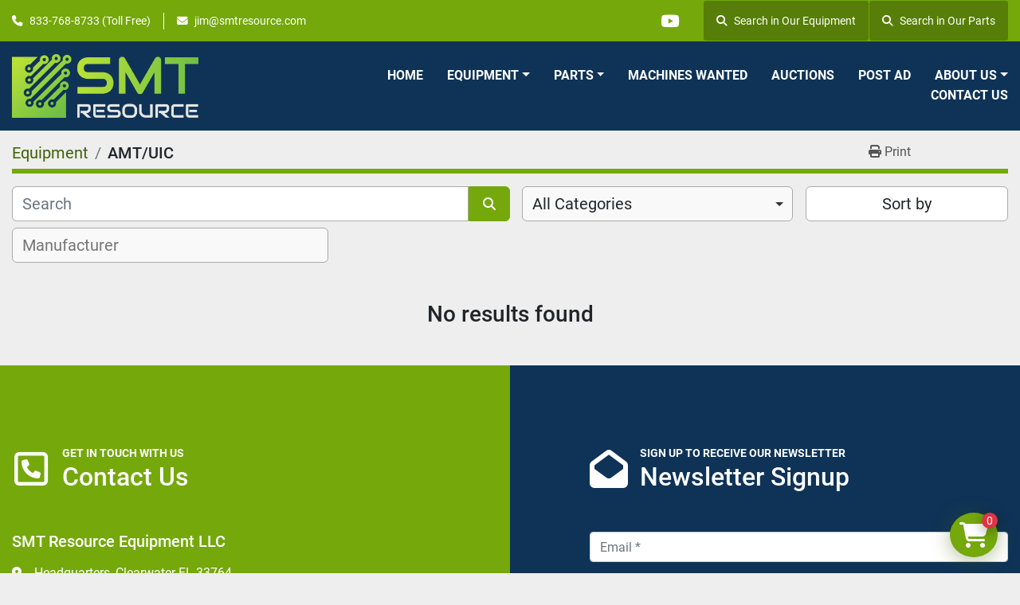

--- FILE ---
content_type: text/html; charset=utf-8
request_url: https://www.smtresource.com/listings?manufacturer=AMT%2FUIC
body_size: 7214
content:
<!DOCTYPE html><html id="mh" lang="en"><head><title>AMT/UIC for sale at SMT Resource Equipment LLC</title><meta content="AMT/UIC for sale at SMT Resource Equipment LLC" property="title" /><meta content="text/html; charset=UTF-8" http-equiv="Content-Type" /><meta content="width=device-width, initial-scale=1.0" name="viewport" /><meta content="Find Parts, Reflow Ovens, Feeders, Pick and Place Machines, Test and Inspection and other Equipment for sale at SMT Resource Equipment LLC." name="description" /><meta content="wss://system.machinio.com/cable" name="cable-url" /><meta content="Find Parts, Reflow Ovens, Feeders, Pick and Place Machines, Test and Inspection and other Equipment for sale at SMT Resource Equipment LLC." property="og:description" /><meta content="AMT/UIC for sale at SMT Resource Equipment LLC" property="og:title" /><meta content="website" property="og:type" /><meta content="summary_large_image" property="twitter:card" /><meta content="AMT/UIC for sale at SMT Resource Equipment LLC" property="twitter:title" /><meta content="Find Parts, Reflow Ovens, Feeders, Pick and Place Machines, Test and Inspection and other Equipment for sale at SMT Resource Equipment LLC." property="twitter:description" /><link href="https://i.machineryhost.com" rel="preconnect" /><link href="https://i.system.machinio.com" rel="preconnect" /><link href="https://s3.amazonaws.com" rel="preconnect" /><meta content="noindex" name="robots" /><link rel="stylesheet" href="/styles/custom-5680facba0a5bb891b67abaac0b91930.css" media="all" /><link rel="stylesheet" href="/packs/css/918-ca3a6288.css" media="all" />
<link rel="stylesheet" href="/packs/css/application-5f9e7bfe.css" media="all" /><style>@media (min-width: 768px){.site-header__logo img{height:80px}}
</style><link href="https://www.smtresource.com/listings?manufacturer=AMT%2FUIC" rel="canonical" /><meta content="https://www.smtresource.com/listings?manufacturer=AMT%2FUIC" property="og:url" /><link href="https://www.smtresource.com/listings?manufacturer=AMT%2FUIC" rel="next" /><link rel="icon" type="image/x-icon" href="https://f.machineryhost.com/142285fa1aaab481aed8580191a49d5a/favicon.png" /><link rel="apple-touch-icon" type="image/png" href="https://f.machineryhost.com/142285fa1aaab481aed8580191a49d5a/favicon.png" /><script id="json-ld" type="application/ld+json">{ "@context" : "https://schema.org", "@type" : "LocalBusiness", "name" : "SMT Resource Equipment LLC", "address" : "Headquarters, Clearwater FL 33764", "url" : "https://www.smtresource.com", "image": "https://f.machineryhost.com/df412842194142eea61b6340ffd2f666/og_image.png", "telephone" : "833-768-8733 (Toll Free)"}</script></head><body class="listings-page body-s3123 body-xl-container"><code data-configs="{&quot;currency&quot;:&quot;usd&quot;,&quot;convert_prices&quot;:false,&quot;gdpr_compliance&quot;:false,&quot;currency_iso_code&quot;:false,&quot;show_webshop_stripe_invoice_checkout_hint&quot;:false,&quot;private_price_webshop&quot;:false,&quot;enable_listing_quantity&quot;:true,&quot;allow_offer&quot;:false,&quot;terms_of_sales_path&quot;:null,&quot;automated_locale&quot;:false,&quot;primary_language_code&quot;:&quot;en&quot;,&quot;manual_languages&quot;:[&quot;en&quot;],&quot;controller_name&quot;:&quot;listings&quot;,&quot;webshop_type&quot;:&quot;ecommerce&quot;,&quot;create_webshop_lead&quot;:true,&quot;display_cookies_consent&quot;:null,&quot;privacy_policy_page&quot;:null,&quot;contact_form_attach_files_limit&quot;:10,&quot;submit_order_button_text&quot;:null,&quot;shopping_cart_header_title&quot;:null,&quot;custom_newsletter_button_title&quot;:null,&quot;restrict_lead_submission_by_buyer_location&quot;:false}"></code><div class="page-wrapper"><div class="hidden-print header-layout"><header class="site-header power" id="site-header"><div class="site-header__top-bar bg-primary"><div class="container"><div class="row"><div class="col-12 d-flex flex-column flex-lg-row align-items-center justify-content-between"><div class="site-header__contacts d-flex flex-column flex-md-row align-items-center my-2 my-lg-0"><div class="phone d-flex position-relative site-header__contacts__item"><a class="contact-tracking phone notranslate" href="tel:8337688733"> 833-768-8733 (Toll Free)</a></div><div class="email d-flex position-relative site-header__contacts__item"><a class="contact-tracking email notranslate" href="mailto:jim@smtresource.com"> jim@smtresource.com</a></div></div><div class="d-flex align-items-center mb-2 mb-lg-0 site-header__top-bar-right flex-column flex-md-row"><div class="external-links d-flex my-2 my-md-0"><a aria-label="youtube" class="social-link notranslate youtube d-inline-flex align-items-center justify-content-center" href="https://www.youtube.com/channel/UCJt1e2if3YGLAC7MCkPPWFQ" rel="noopener" target="_blank"><i class="fa-youtube fa-brands"></i><span class="sr-only">youtube</span></a></div><div><div class="d-md-flex d-none ml-md-3"><a class="align-items-center d-inline-flex justify-content-center px-3 site-header__search-icon w-auto"href=/listings><i class="fa fa-search mr-2"></i>Search in Our Equipment</a> <a class="align-items-center d-inline-flex justify-content-center px-3 site-header__search-icon w-auto"href=/parts><i class="fa fa-search mr-2"></i>Search in Our Parts</a></div></div></div></div></div></div></div><div class="site-header__main-bar site-header__content sticky-nav"><div class="container"><div class="row"><div class="col-12 d-flex align-items-center justify-content-between"><div class="site-header__logo flex-shrink-0 d-flex align-items-center justify-content-center "><a class="" href="/"><img class="" alt="SMT Resource Equipment LLC" src="https://f.machineryhost.com/2e0aca891f2a8aedf265edf533a6d9a8/4b4f6eb2136867eb0c253b81831060a4/logo.png" /></a></div><nav class="primary-nav"><ul class="primary-nav__navbar"><li class="primary-nav__item home"><a class="primary-nav__link" href="/">Home</a></li><li class="primary-nav__item inventory"><div class="dropdown primary-nav__dropdown"><div aria-expanded="false" aria-haspopup="true" class="primary-nav__link dropdown-toggle" id="dropdownMenuButton" role="button"><a href="/listings">Equipment</a></div><div aria-labelledby="dropdownMenuButton" class="dropdown-menu primary-nav__dropdown-menu m-0"><div class="d-flex"><div class="primary-nav__link-block multicolumn mr-3" style="column-count: 2;"><div class="primary-nav__link-block__item"><a class="dropdown-item  " href="/auto-insertion">Auto Insertion</a></div><div class="primary-nav__link-block__item"><a class="dropdown-item  dropdown-children" href="/conveyor">Conveyor</a><div class="dropdown-item grandchildren w-100"><a class="dropdown-item" data-role="grandchildren-item" href="/conveyor/conveyors">Conveyors</a></div></div><div class="primary-nav__link-block__item"><a class="dropdown-item  dropdown-children" href="/dispensers-conformal-coaters">Dispensers / Conformal Coaters</a><div class="dropdown-item grandchildren w-100"><a class="dropdown-item" data-role="grandchildren-item" href="/dispensers-conformal-coaters/dispensers-conformal-coaters">Dispensers / Conformal Coaters</a></div></div><div class="primary-nav__link-block__item"><a class="dropdown-item  dropdown-children" href="/feeders">Feeders</a><div class="dropdown-item grandchildren w-100"><a class="dropdown-item" data-role="grandchildren-item" href="/feeders/equipment">Equipment</a><a class="dropdown-item" data-role="grandchildren-item" href="/feeders/feeders">Feeders</a><a class="dropdown-item" data-role="grandchildren-item" href="/feeders/pick-and-place-machines">Pick and Place Machines</a></div></div><div class="primary-nav__link-block__item"><a class="dropdown-item  " href="/insertion-press">Insertion Press</a></div><div class="primary-nav__link-block__item"><a class="dropdown-item  dropdown-children" href="/lab-equipment">Lab Equipment</a><div class="dropdown-item grandchildren w-100"><a class="dropdown-item" data-role="grandchildren-item" href="/lab-equipment/equipment">Equipment</a></div></div><div class="primary-nav__link-block__item"><a class="dropdown-item  " href="/lead-forming">Lead Forming</a></div><div class="primary-nav__link-block__item"><a class="dropdown-item  dropdown-children" href="/miscellaneous">Miscellaneous</a><div class="dropdown-item grandchildren w-100"><a class="dropdown-item" data-role="grandchildren-item" href="/miscellaneous/miscellaneous">Miscellaneous</a></div></div><div class="primary-nav__link-block__item"><a class="dropdown-item  dropdown-children" href="/pick-and-place-machines">Pick and Place Machines</a><div class="dropdown-item grandchildren w-100"><a class="dropdown-item" data-role="grandchildren-item" href="/pick-and-place-machines/pick-and-place-machines">Pick and Place Machines</a></div></div><div class="primary-nav__link-block__item"><a class="dropdown-item  dropdown-children" href="/reflow-ovens">Reflow Ovens</a><div class="dropdown-item grandchildren w-100"><a class="dropdown-item" data-role="grandchildren-item" href="/reflow-ovens/equipment">Equipment</a><a class="dropdown-item" data-role="grandchildren-item" href="/reflow-ovens/reflow-ovens">Reflow Ovens</a></div></div><div class="primary-nav__link-block__item"><a class="dropdown-item  " href="/rework-station">Rework Station</a></div><div class="primary-nav__link-block__item"><a class="dropdown-item  " href="/routers-and-depanelers">Routers and Depanelers</a></div><div class="primary-nav__link-block__item"><a class="dropdown-item  dropdown-children" href="/screen-printer">Screen Printer</a><div class="dropdown-item grandchildren w-100"><a class="dropdown-item" data-role="grandchildren-item" href="/screen-printer/screen-printers">Screen Printers</a></div></div><div class="primary-nav__link-block__item"><a class="dropdown-item  dropdown-children" href="/test-and-inspection">Test and Inspection</a><div class="dropdown-item grandchildren w-100"><a class="dropdown-item" data-role="grandchildren-item" href="/test-and-inspection/test-and-inspection">Test and Inspection</a></div></div><div class="primary-nav__link-block__item"><a class="dropdown-item  " href="/test-and-measurement">Test and Measurement</a></div><div class="primary-nav__link-block__item"><a class="dropdown-item  dropdown-children" href="/wash-and-cleaners">Wash and Cleaners</a><div class="dropdown-item grandchildren w-100"><a class="dropdown-item" data-role="grandchildren-item" href="/wash-and-cleaners/wash-and-cleaners">Wash and Cleaners</a></div></div><div class="primary-nav__link-block__item"><a class="dropdown-item  dropdown-children" href="/wave-and-selective-soldering">Wave and Selective Soldering</a><div class="dropdown-item grandchildren w-100"><a class="dropdown-item" data-role="grandchildren-item" href="/wave-and-selective-soldering/wave-and-selective-soldering">Wave and Selective Soldering</a></div></div><hr /><a class="dropdown-item view-all" href="/listings">View All</a></div></div></div></div></li><li class="primary-nav__item"><div class="dropdown primary-nav__dropdown"><div aria-expanded="false" aria-haspopup="true" class="primary-nav__link dropdown-toggle" id="separateInventoryDropdownMenuButton" role="button"><a href="/parts">Parts</a></div><div aria-labelledby="separateInventoryDropdownMenuButton" class="dropdown-menu primary-nav__dropdown-menu m-0"><div class="d-flex"><div class="primary-nav__link-block multicolumn px-2" style="column-count: 2;"><a class="dropdown-item" href="/parts/air-filters">Air Filters</a><a class="dropdown-item" href="/parts/belt">BELT</a><a class="dropdown-item" href="/parts/cable">CABLE</a><a class="dropdown-item" href="/parts/cameras">Cameras</a><a class="dropdown-item" href="/parts/circuit-boards">Circuit Boards</a><a class="dropdown-item" href="/parts/controlpad">CONTROLPAD</a><a class="dropdown-item" href="/parts/conveyor-parts">Conveyor Parts</a><a class="dropdown-item" href="/parts/disks-cd-roms">Disks/CD-Roms</a><a class="dropdown-item" href="/parts/equipment">Equipment</a><a class="dropdown-item" href="/parts/feeders">Feeders</a><a class="dropdown-item" href="/parts/heaters">Heaters</a><a class="dropdown-item" href="/parts/lenses">Lenses</a><a class="dropdown-item" href="/parts/mini-contactor">Mini Contactor</a><a class="dropdown-item" href="/parts/miscellaneous">Miscellaneous</a><a class="dropdown-item" href="/parts/motor">MOTOR</a><a class="dropdown-item" href="/parts/pick-and-place-machines">Pick and Place Machines</a><a class="dropdown-item" href="/parts/power-supplies">Power Supplies</a><a class="dropdown-item" href="/parts/pumps-filters">Pumps/Filters</a><a class="dropdown-item" href="/parts/relay">RELAY</a><a class="dropdown-item" href="/parts/screen-printing-parts">Screen Printing Parts</a><a class="dropdown-item" href="/parts/sensor">SENSOR</a><a class="dropdown-item" href="/parts/switch">SWITCH</a><a class="dropdown-item" href="/parts/test-and-inspection">Test and Inspection</a><a class="dropdown-item" href="/parts/test-and-measurement">Test and Measurement</a><a class="dropdown-item" href="/parts/wave-and-selective-soldering">Wave and Selective Soldering</a><hr /><a class="dropdown-item view-all" href="/parts">View All</a></div></div></div></div></li><li class="primary-nav__item"><a class="primary-nav__link" href="/pages/machines-wanted">Machines Wanted</a></li><li class="primary-nav__item"><a class="primary-nav__link" href="/pages/auctions">Auctions</a></li><li class="primary-nav__item"><a class="primary-nav__link" href="/pages/post-ad">Post Ad</a></li><li class="primary-nav__item"><div class="dropdown primary-nav__dropdown"><div aria-expanded="false" aria-haspopup="true" class="primary-nav__link dropdown-toggle" id="pagesMenuButton13162" role="button">About Us</div><div aria-labelledby="pagesMenuButton13162" class="dropdown-menu primary-nav__dropdown-menu m-0"><div class="d-flex"><div class="primary-nav__link-block"><a class="dropdown-item" href="/pages/cash-for-your-equipment-program">Cash For Your Equipment Program</a><a class="dropdown-item" href="/pages/about-smt-resource">About SMT Resource</a><a class="dropdown-item" href="/pages/corporate-asset-management">Corporate Asset Management</a></div></div></div></div></li><li class="primary-nav__item"><a class="primary-nav__link" href="/pages/contact-us">Contact Us</a></li></ul></nav><div class="hamburger-wrapper d-flex d-lg-none align-items-center" data-role="hamburger-menu"><button aria-label="Menu" class="hamburger hamburger--spin d-flex align-items-center" type="button"><div class="hamburger-box"><div class="hamburger-inner"></div></div></button><h5 class="ml-2 mb-0">Menu</h5></div></div></div></div></div></header></div><div class="page-layout" id="page-layout"><div class="page-inner" id="page-inner"><code class="hidden" data-query-params="{&quot;manufacturer&quot;:&quot;AMT/UIC&quot;,&quot;selected_manufacturers&quot;:[&quot;AMT/UIC&quot;],&quot;lang&quot;:&quot;en&quot;,&quot;path&quot;:&quot;/listings&quot;}"></code><div class="mt-2"><div class="default-search-bar container"><div class="index-header__outer row"><div class="index-header col-12"><div class="index-header__inner row"><nav aria-label="breadcrumb" class="py-2 col-lg-9 pl-0"><ol class="breadcrumb mb-0" itemscope="" itemtype="http://schema.org/BreadcrumbList"><li class="breadcrumb-item" itemid="/categories" itemprop="itemListElement" itemscope="" itemtype="http://schema.org/ListItem"><meta content="1" itemprop="position" /><a itemprop="item" itemtype="http://schema.org/Thing" itemid="/categories" itemscope="itemscope" href="/categories"><span itemprop="name">Equipment</span></a></li><li class="breadcrumb-item active" itemid="?manufacturer=AMT%2FUIC" itemprop="itemListElement" itemscope="" itemtype="http://schema.org/ListItem"><meta content="2" itemprop="position" /><meta content="?manufacturer=AMT%2FUIC" itemid="?manufacturer=AMT%2FUIC" itemprop="item" itemscope="" itemtype="http://schema.org/Thing" /><h1 class="breadcrumb-title" content="AMT/UIC" itemprop="name">AMT/UIC</h1></li></ol></nav><div class="col-lg-3 pr-0 d-none d-lg-block utility-button__wrapper utility-button__wrapper--index"><button class="print-button btn mt-0" data-path="/print?manufacturer=AMT%2FUIC&amp;selected_manufacturers%5B%5D=AMT%2FUIC" data-role="js-print-listings"><i class="fa fa-print"></i> <span>Print</span></button></div></div></div></div><div class="row"><div class="index-controls hidden-print m-0 col-12 pr-lg-0 col-lg-6"><div class="search__outer w-100"><form action="/listings" class="search" method="get"><div class="row"><input aria-label="Search" autocomplete="off" class="search__input form-control col-10 col-lg-11" data-autocomplete-select-path="/listings" data-role="searchbar" data-separated-category="Parts" name="q" placeholder="Search" type="search" /><button class="search__button btn col-2 col-lg-1 d-flex align-items-center justify-content-center" title="submit" type="submit"><i class="fa fa-search"></i></button></div></form><div class="autocomplete-wrapper"></div></div></div><a class="listing-filters-toggle btn btn-primary w-100 d-flex justify-content-between align-items-center mt-2 mb-3" href="#" id="filters-toggle-button"><span>Filters</span><i class="fa fa-filter"></i></a><div class="listing-filters row m-0 col-lg-6"><div class="category-select mb-2 mb-lg-0 pl-0 pr-0 col-12 pr-md-3 col-lg-7 col-md-6"><select class="w-100" data-role="js-category-select" hidden="true" name="category"><option data-path="/listings" selected="" value="All">All Categories</option><option data-path="/auto-insertion" value="Auto Insertion">Auto Insertion (10)</option><option data-path="/conveyor" value="Conveyor">Conveyor (35)</option><option class="option__subcategory" data-path="/conveyor/conveyors" value="Conveyors">Conveyors (7)</option><option data-path="/dispensers-conformal-coaters" value="Dispensers / Conformal Coaters">Dispensers / Conformal Coaters (22)</option><option class="option__subcategory" data-path="/dispensers-conformal-coaters/dispensers-conformal-coaters" value="Dispensers / Conformal Coaters">Dispensers / Conformal Coaters (3)</option><option data-path="/feeders" value="Feeders">Feeders (61)</option><option class="option__subcategory" data-path="/feeders/equipment" value="Equipment">Equipment (1)</option><option class="option__subcategory" data-path="/feeders/feeders" value="Feeders">Feeders (52)</option><option class="option__subcategory" data-path="/feeders/pick-and-place-machines" value="Pick and Place Machines">Pick and Place Machines (2)</option><option data-path="/insertion-press" value="Insertion Press">Insertion Press (1)</option><option data-path="/lab-equipment" value="Lab Equipment">Lab Equipment (14)</option><option class="option__subcategory" data-path="/lab-equipment/equipment" value="Equipment">Equipment (5)</option><option data-path="/lead-forming" value="Lead Forming">Lead Forming (1)</option><option data-path="/miscellaneous" value="Miscellaneous">Miscellaneous (38)</option><option class="option__subcategory" data-path="/miscellaneous/miscellaneous" value="Miscellaneous">Miscellaneous (1)</option><option data-path="/pick-and-place-machines" value="Pick and Place Machines">Pick and Place Machines (61)</option><option class="option__subcategory" data-path="/pick-and-place-machines/pick-and-place-machines" value="Pick and Place Machines">Pick and Place Machines (3)</option><option data-path="/reflow-ovens" value="Reflow Ovens">Reflow Ovens (63)</option><option class="option__subcategory" data-path="/reflow-ovens/equipment" value="Equipment">Equipment (1)</option><option class="option__subcategory" data-path="/reflow-ovens/reflow-ovens" value="Reflow Ovens">Reflow Ovens (4)</option><option data-path="/rework-station" value="Rework Station">Rework Station (12)</option><option data-path="/routers-and-depanelers" value="Routers and Depanelers">Routers and Depanelers (4)</option><option data-path="/screen-printer" value="Screen Printer">Screen Printer (53)</option><option class="option__subcategory" data-path="/screen-printer/screen-printers" value="Screen Printers">Screen Printers (4)</option><option data-path="/test-and-inspection" value="Test and Inspection">Test and Inspection (54)</option><option class="option__subcategory" data-path="/test-and-inspection/test-and-inspection" value="Test and Inspection">Test and Inspection (2)</option><option data-path="/test-and-measurement" value="Test and Measurement">Test and Measurement (23)</option><option data-path="/wash-and-cleaners" value="Wash and Cleaners">Wash and Cleaners (30)</option><option class="option__subcategory" data-path="/wash-and-cleaners/wash-and-cleaners" value="Wash and Cleaners">Wash and Cleaners (1)</option><option data-path="/wave-and-selective-soldering" value="Wave and Selective Soldering">Wave and Selective Soldering (40)</option><option class="option__subcategory" data-path="/wave-and-selective-soldering/wave-and-selective-soldering" value="Wave and Selective Soldering">Wave and Selective Soldering (1)</option></select></div><div class="p-0 col-12 col-lg-5 col-md-6"><div class="btn-group w-100"><button class="btn btn-light bg-white dropdown-toggle sort-by-toggle text-truncate" data-toggle="dropdown" title="Sort by">Sort by</button><div class="dropdown-menu w-100"><button class="select-sort-by dropdown-item active" data-direction="" data-href="/listings" data-sort_by="">Relevance</button><button class="select-sort-by dropdown-item" data-direction="asc" data-href="/listings" data-sort_by="manufacturer">Manufacturer A-Z</button><button class="select-sort-by dropdown-item" data-direction="desc" data-href="/listings" data-sort_by="manufacturer">Manufacturer Z-A</button><button class="select-sort-by dropdown-item" data-direction="asc" data-href="/listings" data-sort_by="model">Model A-Z</button><button class="select-sort-by dropdown-item" data-direction="desc" data-href="/listings" data-sort_by="model">Model Z-A</button><button class="select-sort-by dropdown-item" data-direction="asc" data-href="/listings" data-sort_by="year">Oldest</button><button class="select-sort-by dropdown-item" data-direction="desc" data-href="/listings" data-sort_by="year">Newest</button><button class="select-sort_by dropdown-item js-sorting-more-btn">Specifications</button></div></div></div></div><div class="listing-filters col-12 mt-2"><div class="hidden-print advanced-filters row"><div class="col-sm-12 col-md-5 col-lg-4 mb-2 mb-md-0 h-44"><select class="form-control w-100" hidden="true" id="js-manufacturer-select" multiple="true" name="manufacturer"></select></div><div class="col-sm-6 col-md-5 col-lg-4 mb-2 mb-md-0 h-44"><select class="form-control w-100" hidden="true" id="js-model-select" multiple="true" name="model"></select></div><div class="col-sm-6 col-md-2 col-lg-4 h-44"><select class="form-control w-100" data-translation="Year" hidden="true" id="js-year-select" multiple="true" name="year"></select></div></div></div></div></div></div><div class="container mb-4"><div class="text-center mt-5 mb-5"><h3>No results found</h3></div></div></div><footer class="site-footer rogin" id="site-footer"><div class="site-footer__top-bar"><div class="container"><div class="row"><div class="col-12 col-lg-6 d-flex"><div class="site-footer__contacts position-relative flex-grow-1 bg-primary"><div class="site-footer__section-header contacts"><span class="headings-text-color subtitle small text-uppercase font-weight-bold">Get in touch with us</span><h2 class="m-0 headings-text-color">Contact Us</h2></div><h5 class="mb-3">SMT Resource Equipment LLC</h5><div class="address site-footer__contacts__item d-flex mr-0"><a class="notranslate" href="https://www.google.com/maps/search/Headquarters, Clearwater FL 33764" target="_blank">Headquarters, Clearwater FL 33764</a></div><div class="phone site-footer__contacts__item d-flex mr-0 site-header__contacts__item"><a class="contact-tracking phone notranslate" href="tel:6142078359"> 6142078359</a></div><div class="phone site-footer__contacts__item d-flex mr-0 site-header__contacts__item"><a class="contact-tracking phone notranslate" href="tel:8337688733"> 833-768-8733 (Toll Free)</a></div><div class="email site-footer__contacts__item d-flex mr-0 site-header__contacts__item"><a class="contact-tracking email notranslate" href="mailto:jim@smtresource.com"> jim@smtresource.com</a></div></div></div><div class="col-12 col-lg-6 d-flex"><div class="site-footer__newsletters position-relative flex-grow-1 bg-secondary"><div class="site-footer__section-header newsletters"><span class="headings-text-color subtitle small text-uppercase font-weight-bold">Sign Up To Receive Our Newsletter</span><h2 class="m-0 headings-text-color">Newsletter Signup</h2></div><form action="/api/newsletter_subscriptions" class="advanced_newsletter__fields" id="advanced_newsletter__form" method="post"><div class="alert alert-danger" data-role="error-alert" style="display: none;"><div class="error-message"></div></div><div class="form-group"><input aria-label="Email" class="form-control" name="email" placeholder="Email * " required="true" type="text" /></div><div class="form-group"><input aria-label="Name" class="form-control" name="first_name" placeholder="Name * " required="true" type="text" /></div><div class="form-group"><input aria-label="Company" class="form-control" name="company" placeholder="Company * " required="true" type="text" /></div><div class="form-group"><input aria-label="Phone" class="form-control" name="phone" placeholder="Phone * " required="true" type="text" /></div><div class="form-group mb-0"><button class="btn btn-primary btn-block" data-form="advanced_newsletter__form" title="submit" type="submit">Subscribe</button></div></form><div class="advanced_newsletter__flash_message d-none w-100"><div class="alert alert-success d-flex justify-content-center align-items-center m-0"><i class="fa fa-check-circle mr-2"></i><p class="mb-0">Thank you for your subscription!</p></div></div></div></div></div></div></div><div class="site-footer__content-bar"><div class="container"><div class="row"><div class="col-12 d-flex flex-column flex-lg-row align-items-center justify-content-between"><ul class="footer-nav nav"><li class="footer-nav__item"><a class="footer-nav__link active" href="/listings">Equipment</a></li><li class="footer-nav__item"><a class="footer-nav__link active" href="/parts">Parts</a></li><li class="footer-nav__item"><a class="footer-nav__link active" href="/pages/services">Services</a></li><li class="footer-nav__item"><a class="footer-nav__link active" href="/pages/machines-wanted">Machines Wanted</a></li><li class="footer-nav__item"><a class="footer-nav__link active" href="/pages/auctions">Auctions</a></li><li class="footer-nav__item"><a class="footer-nav__link active" href="/pages/post-ad">Post Ad</a></li><li class="footer-nav__item"><a class="footer-nav__link active" href="/pages/contact-us">Contact Us</a></li></ul><div class="external-links d-flex mt-3 mt-lg-0"><a aria-label="youtube" class="social-link notranslate youtube" href="https://www.youtube.com/channel/UCJt1e2if3YGLAC7MCkPPWFQ" rel="noopener" target="_blank"><i class="fa-youtube fa-brands"></i><span class="sr-only">youtube</span></a></div></div></div></div></div><div class="site-footer__bottom-bar py-3"><div class="container"><div class="row"><div class="col-12 d-flex flex-column flex-lg-row align-items-center"><div class="backlink headings-text-color small mr-lg-4 my-1"><a href="https://www.machinio.com/system" rel="noopener" target="_blank">Machinio System</a> website by <a href="https://www.machinio.com" rel="noopener" target="_blank">Machinio</a></div><a aria-label="To the top" class="to-the-top d-inline-flex align-items-center justify-content-center mt-3 mt-md-0 ml-auto" href=""><i class="fa fa-long-arrow-alt-up fa-solid"></i></a></div></div></div></div></footer><div class="fixed_container d-print-none"><div class="shopping-cart-icon" data-role="shopping-cart-icon"><div class="floating-btn"><i class="fa-solid fa-cart-shopping"></i><span class="floating-btn--background"><div class="floating-btn--indicator text-center"></div></span></div></div></div></div></div><script>
//<![CDATA[
var _rollbarConfig = {
  accessToken: "aec4e181ec6a45498ca430cb2d1dcff8",
  captureUncaught: true,
  captureUnhandledRejections: true,
  ignoredMessages: [
    '(.*)QuotaExceededError:(.*)',
    '(.*)DOM Exception 22:(.*)',
    'QuotaExceededError(.*)',
    'DOM Exception 22(.*)',
    'DOM Exception 22: QuotaExceededError: An attempt was made to add something to storage that exceeded the quota.',
    'The quota has been exceeded.',
    'Object Not Found Matching Id',
    'Script error.',
    '(.*)[lgst]\\.a\\.init is not a function\\.(.*)',
    "SyntaxError: Unexpected keyword 'this'",
    "Cannot read properties of null \\(reading .style.\\)",
    "null is not an object \\(evaluating .a\\.style.\\)",
    "Can't find variable: gmo",
    "scrollReadRandom",
    "replaceChildren is not a function",
    "Cannot read properties of undefined \\(reading .value.\\)"
  ],
  payload: {
    environment: "production"
  }
};
//]]>
</script><script src="/packs/js/runtime-4e83ecbc66661d7bb1f5.js" defer="defer"></script>
<script src="/packs/js/692-1ab0e0c46d8705502bce.js" defer="defer"></script>
<script src="/packs/js/706-cee65121c381e619848d.js" defer="defer"></script>
<script src="/packs/js/635-0afd58c9e729fe544641.js" defer="defer"></script>
<script src="/packs/js/918-9a6f14d0cc992d20f83e.js" defer="defer"></script>
<script src="/packs/js/236-7fa987d4f1b56984a996.js" defer="defer"></script>
<script src="/packs/js/application-673afaabc29bd278b405.js" defer="defer"></script>
<script src="/packs/js/624-94c5ec60afc06453862e.js" defer="defer"></script>
<script src="/packs/js/rollbar-1c051f26f9e7b1752fca.js" defer="defer"></script>
<script src="/packs/js/764-c077c878bdeb25835260.js" defer="defer"></script>
<script src="/packs/js/841-90387483698fdd9030e6.js" defer="defer"></script>
<script src="/packs/js/gallery-fa2cce6480da9465cc71.js" defer="defer"></script>
<script src="/packs/js/webshop-c7440cb264df92fa1ea4.js" defer="defer"></script>
<script src="/packs/js/sticky_header-60e519ca963dffe0bd64.js" defer="defer"></script>
<script src="/packs/js/owl_carousel-dca796c866e00378e552.js" defer="defer"></script><script type="text/javascript" src="https://secure.leadforensics.com/js/203194.js" ></script>
<noscript><img alt="" src="https://secure.leadforensics.com/203194.png" style="display:none;" /></noscript><script crossorigin="anonymous" src="https://kit.fontawesome.com/722e3adc3e.js"></script><script src="https://cdnjs.cloudflare.com/polyfill/v3/polyfill.min.js?version=4.8.0&amp;features=Element.prototype.replaceChildren"></script><script type="application/javascript">var headerClock = document.getElementById('header-clock');
if (headerClock) {
  function dateToText(date) {
    var hours = date.getHours()
    var minutes = date.getMinutes();
    var seconds = date.getSeconds();
    if (minutes < 10) minutes = '0'+minutes;
    if (hours < 10) hours = '0'+hours;
    if (seconds < 10) seconds = '0'+seconds;
    return hours + ":" + minutes + ":" + seconds;
  }
  function updateClocks() {
    for (var i = 0; i < window.arrClocks.length; i++) {
      var clock = window.arrClocks[i];
      var offset = window.arrOffsets[i];
      clock.innerHTML = dateToText(new Date(new Date().getTime()+offset));
    }
  }
  function startClocks() {
    clockElements = document.getElementsByClassName('clock');
    window.arrClocks = []
    window.arrOffsets = [];
    var j = 0;
    for(var i = 0; i < clockElements.length; i++) {
      el = clockElements[i];
      timezone = parseInt(el.getAttribute('timezone'));
      if (!isNaN(timezone)) {
        var tzDifference = timezone * 60 + (new Date()).getTimezoneOffset();
        var offset = tzDifference * 60 * 1000;
        window.arrClocks.push(el);
        window.arrOffsets.push(offset);
      }
    }
    updateClocks();
    clockID = setInterval(updateClocks, 1000);
  }
  setTimeout(startClocks, 100);
}

var headerDate = document.getElementById('header-date');
if (headerDate) {
  var date = new Date();
  var day = date.getDate();
  var year = date.getFullYear();
  var monthNames = ["January", "February", "March", "April", "May", "June", "July", "August", "September", "October", "November", "December"];
  var dayNames = ["Sunday", "Monday", "Tuesday", "Wednesday", "Thursday", "Friday", "Saturday"];
  var monthLabel = document.getElementsByClassName('month-label')[0].innerHTML = monthNames[date.getMonth()];
  var dayLabel = document.getElementsByClassName("day-label")[0].innerHTML = day;
  var weekdayLabel = document.getElementsByClassName("weekday-label")[0].innerHTML = dayNames[date.getDay(0)];
}</script></body></html>